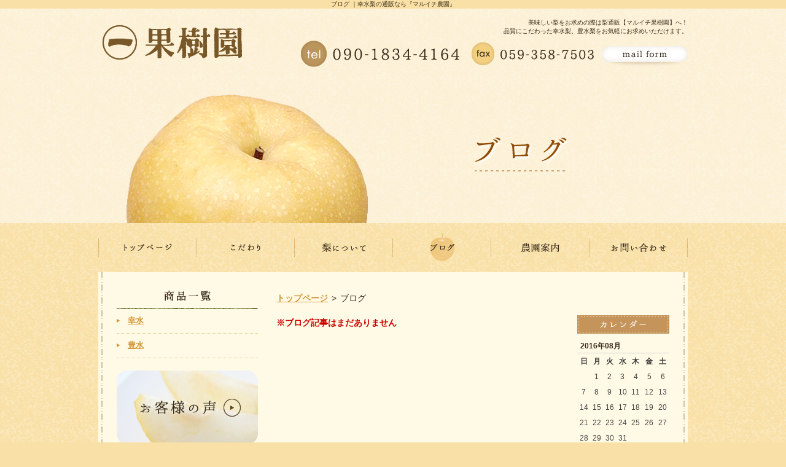

--- FILE ---
content_type: text/html; charset=UTF-8
request_url: http://maruichi-pear.com/blog.php
body_size: 2525
content:
<!DOCTYPE html PUBLIC "-//W3C//DTD XHTML 1.0 Transitional//EN" "http://www.w3.org/TR/xhtml1/DTD/xhtml1-transitional.dtd">
<html xmlns="http://www.w3.org/1999/xhtml" lang="ja" xml:lang="ja">
<head>
<meta http-equiv="Content-Type" content="text/html; charset=utf-8" />
<meta http-equiv="Content-Script-Type" content="text/javascript" />
<meta http-equiv="Content-Style-Type" content="text/css" />
<meta name="viewport" content="width=1024, maximum-scale=1.0, user-scalable=yes" />

<title>ブログ ｜幸水梨の通販なら『マルイチ農園』</title>
<meta name="keywords" content="梨,通販,幸水梨" />
<meta name="description" content="ブログ 。マルイチ農園は三重県四日市市で、梨の「幸水梨」「豊水梨」という品種を育てています。三重産の安心で美味しい梨の通販はマルイチ農園をご利用ください。" />
<link rel="stylesheet" type="text/css" href="/css/blog.css" media="all" />

</head>
<body id="body">
<h1 class="seotext">ブログ ｜幸水梨の通販なら『マルイチ農園』</h1>
<div id="wrap">
  <div id="header">
    <div class="header">
      <p class="logo wink"><a href="http://www.maruichi-pear.com/"><img src="/image/logo.png" alt="マルイチ果樹園" /></a></p>
      <div class="info">
        <p>美味しい梨をお求めの際は梨通販【マルイチ果樹園】へ！<br />
        品質にこだわった幸水梨、豊水梨をお気軽にお求めいただけます。</p>
        <ul>
          <li><img src="/image/h_tel.png" alt="090-1834-4164" class="tellink" title="09018344164" /></li>
          <li class="spec"><img src="/image/h_fax.png" alt="059-358-7503" /></li>
          <li class="none"><a href="https://s3.star-cloud.com/maruichi-pear.com/contact.php#mail"><img src="/image/h_contact_off.png" alt="mail form" /></a></li>
        </ul>
      <!-- .info -->
      </div>
    <!-- .header -->
    </div>
  <!-- #header -->
  </div>

         <div id="mainimg">
           <h2><img src="/image/h2_blog.png" alt="ブログ" /></h2>
    </div>

  <div id="nav">
    <ul>
      <li><a href="http://www.maruichi-pear.com/"><img src="/image/nav01_off.png" alt="トップページ" /></a></li>
      <li><a href="/about.php"><img src="/image/nav02_off.png" alt="こだわり" /></a></li>
      <li><a href="/nashi.php"><img src="/image/nav03_off.png" alt="梨について" /></a></li>
      <li><a href="/blog.php"><img src="/image/nav04_on.png" alt="ブログ" /></a></li>
      <li><a href="/prof.php"><img src="/image/nav05_off.png" alt="農園案内" /></a></li>
      <li><a href="https://s3.star-cloud.com/maruichi-pear.com/contact.php"><img src="/image/nav06_off.png" alt="お問い合わせ" /></a></li>
    </ul>
  <!-- #nav -->
  </div>

  <div id="main">
    <div id="content">

<ul class="panz">
  <li><a href="http://www.maruichi-pear.com/">トップページ</a></li>
  <li>&gt;</li>
  <li>ブログ</li>
</ul>

<div id="blog">
  <div id="left">
    
    <p style="color:#c00; font-weight:bold; margin-bottom:40px;">※ブログ記事はまだありません</p>
  <!-- left -->
  </div>
  <div id="right">
    <p><img src="/image/c_title01.png" alt="カレンダー" /></p>
<table summary="Monthly calendar with links to each day's posts">
<caption>2016年08月</caption>
<tr>
<th>日</th>
<th>月</th>
<th>火</th>
<th>水</th>
<th>木</th>
<th>金</th>
<th>土</th>
</tr>
<tr>
<td>
&nbsp;</td>
<td>
1
</td>
<td>
2
</td>
<td>
3
</td>
<td>
4
</td>
<td>
5
</td>
<td>
6
</td>
</tr>
<tr>
<td>
7
</td>
<td>
8
</td>
<td>
9
</td>
<td>
10
</td>
<td>
11
</td>
<td>
12
</td>
<td>
13
</td>
</tr>
<tr>
<td>
14
</td>
<td>
15
</td>
<td>
16
</td>
<td>
17
</td>
<td>
18
</td>
<td>
19
</td>
<td>
20
</td>
</tr>
<tr>
<td>
21
</td>
<td>
22
</td>
<td>
23
</td>
<td>
24
</td>
<td>
25
</td>
<td>
26
</td>
<td>
27
</td>
</tr>
<tr>
<td>
28
</td>
<td>
29
</td>
<td>
30
</td>
<td>
31
</td>
<td>
&nbsp;</td>
<td>
&nbsp;</td>
<td>
&nbsp;</td>
</tr>
</table>
<p><img src="/image/c_title02.png" alt="アーカイブ" /></p>
<ul class="arc">
<li class="last"><a href="/blog_all.php">全ての記事</a></li>
</ul>
<p><img src="/image/c_title03.png" alt="最近の記事一覧" /></p>
<ul class="news">
</ul>

  <!-- right -->
  </div>
  <!-- blog -->
</div>
<p class="contact"><a href="https://s3.star-cloud.com/maruichi-pear.com/contact.php#mail"><img src="/image/c_contact_off.jpg" alt="mail form" /></a></p>

<!-- #content -->
    </div>

    <div id="side">
      
<p class="catbar"><img src="/image/s_cat.png" alt="商品一覧" /></p>
<ul class="catlist">
<li><a href="http://www.maruichi-pear.com/list/kousui/">幸水</a></li>
<li><a href="http://www.maruichi-pear.com/list/housui/">豊水</a></li>
</ul>
      
	  <ul class="nav">
        <li><a href="/voice.php"><img src="/image/s_nav01_off.png" alt="お客様の声" /></a></li>
        <li><a href="/faq.php"><img src="/image/s_nav02_off.png" alt="よくある質問" /></a></li>
        <li><a href="/guide.php"><img src="/image/s_nav03_off.png" alt="お買い物ガイド" /></a></li>
      </ul>

      <p class="infobar"><img src="/image/info.png" alt="Information" /></p>
      <div class="info">
        <p class="first">〒512-8048<br />
          三重県四日市市山城町23-20<br />
        （旧第三銀行跡地）</p>
        <p>【マルイチ果樹園】では幸水梨、豊水梨など品質にこだわった本当に美味しい梨を梨を通販でもご提供しております。「みえの安心食材」にも認定され、有機肥料やEM農法にこだわり、より甘く美味しい梨を育成します。</p>
        <ul class="contact">
          <li><img src="/image/s_tel.png" alt="090-1834-4164" class="tellink" /></li>
          <li class="mail"><a href="https://s3.star-cloud.com/maruichi-pear.com/contact.php#mail"><img src="/image/s_contact_off.png" alt="mail form" /></a></li>
        </ul>
      <!-- .info -->
      </div>

      <ul class="banner">
        <li><a href="http://www.maruichi-kome.com/" target="_blank"><img src="/image/s_link01.png" alt="マルイチ農園" /></a></li>
        <li class="last"><a href="http://www.mie-ansinsyokuzai.org/index.cgi" target="_blank"><img src="/image/s_link02.png" alt="人と自然にやさしい
みえの安心食材制度" /></a></li>
      </ul>
    <!-- #side -->
    </div>
    
  <!-- #main -->
  </div>

  <div id="fnav">
    <ul>
      <li><a href="http://www.maruichi-pear.com/">トップページ</a></li>
      <li><a href="/about.php">こだわり</a></li>
      <li><a href="/nashi.php">梨について</a></li>
      <li><a href="/blog.php">ブログ</a></li>
      <li><a href="/prof.php">農園案内</a></li>
      <li><a href="https://s3.star-cloud.com/maruichi-pear.com/contact.php">お問い合わせ</a></li>
      <li><a href="/voice.php">お客様の声</a></li>
      <li class="none"><a href="/faq.php">よくある質問</a></li>
    </ul>
  <!-- #fnav -->
  </div>
  <div id="footer">
    <div class="footer">
      <p>梨通販【マルイチ果樹園】では幸水梨、豊水梨を最も美味しい状態でお届け致します。<br />
      お気軽にご相談ください。</p>
      <address>
      Copyright &copy; マルイチ果樹園. All Rights Reserved.
      </address>
    <!-- .footer -->
    </div>
  <!-- #footer -->
  </div>
<!-- #wrap -->
</div>
<p class="pagetop"><a href="#body"><img src="/image/pagetop_off.png" alt="pagetop" /></a></p>
<script type="text/javascript" src="/js/jquery-1.8.2.min.js"></script>
<script type="text/javascript" src="/js/function.js"></script>

<script type="text/javascript" src="/js/smoothScroll.js"></script>
<script type="text/javascript" src="/js/analytics.js"></script>
</body>
</html>


--- FILE ---
content_type: text/css
request_url: http://maruichi-pear.com/css/blog.css
body_size: 616
content:
@charset "utf-8";
@import url(reset.css);
@import url(base.css);
@import url(common.css);


#content ul.page {
	text-align:center;
	margin-bottom: 50px;

}
#content .panz {
	margin-bottom: 15px;
}
#content h4 {
	margin-bottom: 0px;
}
#blog {
	overflow:hidden;
	zoom:1;
}

#blog #left {
	width:470px;
	float:left;
}

#blog #left dl {
	margin-bottom:22px;
}
#blog #left dl.last{
	margin-bottom:50px;
}

#blog #left dl dt {
	text-align:left;
	font-size:0.85em;
	line-height:1.6;
}


#blog #left dl dd.btn {
	padding:0;
	margin-top:15px;
	text-align:center;
}

#blog #right {
	width:150px;
	float:right;
	padding-bottom:20px;
}

#blog #right table {
	font-size:0.85em;
	margin:10px 0 22px;
}
#blog #right table,
#blog #right table tr{
	background: inherit;
}
#blog #right table th,
#blog #right table td {
	border:none;
	padding:3px 0 1px;
	text-align:center;
	background:none;
}
#blog #right table td {
	color:#444;
}

#blog #right table th {
	color:#333333;
	font-weight:bold;
	width:21px;
}

#blog #right table caption {
	text-align:left;
	font-weight:bold;
	padding:0 5px;
	border-bottom:1px solid #CCCCCC;
	color:#382B18;
}


#blog #right table td a{
	font-weight:normal;;
}


#blog #right ul.arc {
	margin-top:10px;
	font-size:0.85em;
	line-height:1.6;
	padding:0px 10px 5px 10px;
	margin-bottom:20px;
}

#blog #right ul.arc li a ,
#blog #right ul.news li a{
	font-weight:normal;
}
#blog #right ul.arc li {
	margin-bottom:5px;
}
#blog #right ul.arc li a {
	padding-left: 15px;
}
#blog #right ul.arc li.last{
	padding-left: 55px;
}
#blog #right ul.arc li.last a {
	padding-left:15px;
}
#blog #right ul.arc li a:active {
	background:url(../image/blog_icon.png) 5px 5px no-repeat;
}
#blog #right ul.arc li a:hover{
	background:url(../image/blog_icon.png) 5px 5px no-repeat;
}


#blog #right ul.news {
	padding:8px 0 12px 0;
	border-bottom:1px dotted #CCC;
}

#blog #right ul.news li {
	margin-top:5px;
	margin-left:20px;
	font-size:0.85em;
}


--- FILE ---
content_type: text/css
request_url: http://maruichi-pear.com/css/common.css
body_size: 1457
content:
@charset "utf-8";

/*-------------------------------------------------------------------
	body, #wrap
-------------------------------------------------------------------*/
body h1.seotext {
	margin: 0 auto;
	color: #382B18;
	font-weight: normal;
	text-align: center;
	line-height: 1.4;
}


#wrap {
	background: url(../image/bg.jpg);
	min-width: 960px;
}


/*-------------------------------------------------------------------
	#header
-------------------------------------------------------------------*/
#header {
	background: url(../image/h_bg.jpg);
}


#header .header {
	width: 953px;
	padding: 0 0px 14px 7px;
	margin: 0 auto;
	overflow: hidden;
	/zoom: 1;
}


#header .header .logo {
	float: left;
	padding-top: 27px;
}


#header .header .info {
	float: right;
	padding-top: 16px;
	overflow: hidden;
	/zoom: 1;
}


#header .header .info p {
	margin-bottom: 8px;
	text-align: right;
}


#header .header .info ul {
	float: right;
	overflow: hidden;
	/zoom: 1;
}


#header .header .info ul li {
	float: left;
	margin-right: 20px;
}


#header .header .info ul li.spec {
	margin-right: 13px;
}


#header .header .info ul li.none {
	margin-right: 0;
	margin-top: 9px;
}


/*-------------------------------------------------------------------
	#mainimg
-------------------------------------------------------------------*/
#mainimg {
	background: url(../image/h_bg.jpg);
	margin: 0 auto;
	text-align: center;
}


/*-------------------------------------------------------------------
	#nav
-------------------------------------------------------------------*/


#nav ul {
	width: 960px;
	margin: 0 auto;
	overflow: hidden;
	/zoom: 1;
}


#nav ul li {
	float: left;
}


/*-------------------------------------------------------------------
	#main
-------------------------------------------------------------------*/
#main {
	background: url(../image/main_bg.png) left top repeat-y;
	width: 900px;
	padding: 30px 30px 60px 30px;
	margin: 0 auto;
	overflow: hidden;
	/zoom: 1;
}


.pagetop {
	position: fixed;
	right: 50px;
	bottom: 150px;
	display: none;
}

/*-------------------------------------------------------------------
	#content
-------------------------------------------------------------------*/
#content {
	float: right;
	width: 640px;
	line-height: 1.8;
	font-size: 1.4em;
}


#content h3 {
	text-align:center;
	background:url(../image/h3_bg.png) left bottom no-repeat;
	margin-bottom: 20px;
	padding: 0px 0 2px 0;
	color: #382B18;
	font-size: 1.45em;
	font-weight: bold;
}


#content h4 {
	background:url(../image/h4_bg01.png) left 3px no-repeat;
	margin-bottom: 10px;
	padding: 0px 0 2px 27px;
	color: #382B18;
	font-size: 1.07em;
	font-weight: bold;
}


#content .nopost{
	margin-bottom: 30px;
}

/* .panz
-------------------------------------------- */
#content .panz {
	margin-bottom: 10px;
	line-height: 1.8;
}


#content .panz li {
	display: inline-block;
	/display: inline;
	margin-right: 2px;
}

/* .imgleft, .imgright
-------------------------------------------- */
#content .imgleft,
#content .imgright {
	overflow: hidden;
	/zoom: 1;
}


#content .imgleft .image {
	float: left;
	margin-right: 20px;
	text-align: center;
}


#content .imgright .image {
	float: right;
	margin-left: 20px;
}


#content .imgleft .image li,
#content .imgright .image li {
	margin-bottom: 20px;
}


#content .imgleft .image li.last,
#content .imgright .image li.last {
	margin-bottom: 0;
}

/* float
-------------------------------------------- */
#content .floatleft {
	float: left;
}


#content .floatright {
	float: right;
}

/* .aside
-------------------------------------------- */
#content .aside {
	margin-bottom: 30px;
	overflow: hidden;
	/zoom: 1;
}


#content .aside dl {
	float: left;
	width: 310px;
	margin: 0 20px 0 0;
}


#content .aside dl.none {
	margin-right: 0;
}


#content .aside dl dt {
	margin-bottom: 5px;
}


#content .aside dl dd {
	font-size: 0.85em;
}


#content .aside li {
	float: left;
	margin: 0 20px 0 0;
}


#content .aside li.none {
	margin-right: 0;
}

/* table
-------------------------------------------- */
#content table {
	width: 100%;
}


#content table th,
#content table td {
	padding: 4px 9px 3px;
	vertical-align: top;
}


#content table th {
	font-weight: normal;
	text-align: left;
}

#content table {
	background: url("../image/table_line.jpg") repeat-x;
}

#content table tr {
	background: url("../image/table_line.jpg") bottom repeat-x;
}


/* pagebute
-------------------------------------------- */
#content ul.page {
	clear: both;
	margin-bottom: 30px;
	text-align: left;
	font-size: 0.85em;
	line-height: 1.0;
	overflow: hidden;
	/zoom: 1;
}


#content ul.page li {
	margin: 0 2px;
	display: inline-block;
}


#content ul.page li a.link_page,
#content ul.page li span {
	background: #D29839;		/* color */
	border: 1px solid #D29839;	/* color */
	width: 18px;
	padding: 4px 0 2px;
	color: #FFFFFF;
	font-weight: normal;
	text-decoration: none;
	text-align: center;
	display: inline-block;
	/display: inline;
	/zoom: 1;
}


#content ul.page li .current_page,
#content ul.page li a:hover {
	background: none;
	width: 18px;
	color:#D29839;				/* color */
	text-decoration: none;
	text-align: center;
}


#content ul.page li a.link_next {
	margin-left: 5px;
}


#content ul.page li a.link_before {
	margin-right: 5px;
}


#content ul.page li a.link_next,
#content ul.page li a.link_before {
	border: none;
	background: none;
	color: #D29839;				/* color */
	text-decoration: underline;
}


#content ul.page li a.link_next:hover,
#content ul.page li a.link_before:hover {
	text-decoration: none;
}


/*-------------------------------------------------------------------
	#side
-------------------------------------------------------------------*/
#side {
	float: left;
	width: 230px;
}


#side .nav li {
	margin-bottom: 10px;
}


#side .nav {
	margin-bottom: 20px;
}


#side .catlist {
	margin-bottom: 20px;
}


#side .catlist li {
	font-size: 1.3em;
	border-bottom: 1px dotted #DBCA8E;
	margin-bottom: 0;
}


#side .catlist li a {
	background: url(../image/s_icon.png) left 16px no-repeat;
	display: block;
	padding: 9px 0 10px 18px;
	line-height: 1.6;
}


#side .info {
	margin-bottom: 15px;
}


#side .info p.first {
	padding: 20px 0px 10px 10px;
	border-bottom:1px dashed #EFC47A;
	font-size: 1.2em;
	line-height: 1.4;
}


#side .info p {
	padding:13px 10px 12px 10px;
	line-height: 1.6;
}


#side .banner li {
	margin-bottom: 20px;
}


#side .banner li.last {
	margin-bottom: 0;
}


/*-------------------------------------------------------------------
	#fnav
-------------------------------------------------------------------*/
#fnav{
	background:#F9E0A6;
}

#fnav ul {
	width: 960px;
	padding: 15px 0px 0px;
	margin: 0 auto;
	font-size: 1.2em;
	text-align: right;
	line-height: 1.0;
	overflow: hidden;
	/zoom: 1;
}


#fnav ul li {
	border-right: 2px solid #D29839;
	padding: 0 5px 0 3px;
	display: inline-block;
	/display: inline;
}

#fnav ul li.none {
	border-right: none;
}
/*-------------------------------------------------------------------
	#footer
-------------------------------------------------------------------*/
#footer{
	background:#F9E0A6;
}

#footer .footer {
	width: 960px;
	margin: 0 auto;
	padding: 8px 0px 25px;
}


#footer .footer p {
	margin-bottom: 5px;
	text-align: right;
}


#footer .footer address {
	text-align: right;
}


--- FILE ---
content_type: text/plain
request_url: https://www.google-analytics.com/j/collect?v=1&_v=j102&a=1270103734&t=pageview&_s=1&dl=http%3A%2F%2Fmaruichi-pear.com%2Fblog.php&ul=en-us%40posix&dt=%E3%83%96%E3%83%AD%E3%82%B0%20%EF%BD%9C%E5%B9%B8%E6%B0%B4%E6%A2%A8%E3%81%AE%E9%80%9A%E8%B2%A9%E3%81%AA%E3%82%89%E3%80%8E%E3%83%9E%E3%83%AB%E3%82%A4%E3%83%81%E8%BE%B2%E5%9C%92%E3%80%8F&sr=1280x720&vp=1280x720&_u=IEBAAEABAAAAACAAI~&jid=1051722342&gjid=1303925105&cid=1589812769.1768977739&tid=UA-82598204-13&_gid=1309761041.1768977739&_r=1&_slc=1&z=1441156198
body_size: -286
content:
2,cG-VWHD79E6LQ

--- FILE ---
content_type: text/javascript
request_url: http://maruichi-pear.com/js/function.js
body_size: 4495
content:
/*

Last UpDate 2015-06-02

*/

$(function(){
	//現在居るファイル名	   
	var currentFile = location.href.split('/').pop();
	
	//ua取得
	var ua = navigator.userAgent;

	/* ウィンク効果 */
	$(".wink a img").mouseover(function(){
		$(this).css("opacity", "0.2");
		$(this).css("filter", "alpha(opacity=20)");
		$(this).fadeTo("slow", 1.0);
	});
	
	//fancybox
	try {
		$(".fancybox a").fancybox({
			'margin': 80,
			'zoomOpacity': true,
			'overlayShow': true,
			'overlayColor': '#000000',
			'overlayOpacity': 0.6,
			'speedIn': 360,
			'speedOut': 360,
			'transitionIn': 'elastic',
			'transitionOut': 'elastic',
			'changeSpeed': 300
		});
	} catch (e) {}

	//スマホの電話番号処理
	try {
		if (ua.indexOf('iPhone') > 0 || (ua.indexOf('Android') > 0 && ua.indexOf('Mobile') > 0) || ua.indexOf('Windows Phone') > 0) {
			var telnum = $("#header img.tellink").attr('title');
			if (telnum) {
				telnum = telnum.replace(/-/g, '');
				$("img.tellink").wrap('<a href="tel:' + telnum + '">');
			}
		} else {
			$("img.tellink").removeAttr('title');
		}
	}catch(e){}

	// Datepicker
	try{
		$('form .datepicker').datepicker({
            numberOfMonths: 2,			//表示月数
			showMonthAfterYear: true,	//年と月の表示順
			showButtonPanel: true,		//ボタンの表示
			minDate: 0					//選択制御
        });
	}catch(error){}

	//rollover
	$('a img').each(function(){
		var imgSrc = $(this).attr('src');
		//画像がonの時notクラスを付ける
		if(imgSrc.match(/(.*)_on(\..*)/)){
			$(this).attr('class','not');
		}
		//smartRollover
		if(imgSrc.match(/(.*)_off(\..*)/)){
			var repSrc = RegExp.$1+'_on'+RegExp.$2;
			$('<img />').attr('src',repSrc);
			$(this).hover(function(){
				$(this).attr('src',repSrc);
				$(this).css({opacity: '1',filter: 'alpha(opacity=100)'});
			},function(){
				$(this).attr('src',imgSrc);
			});
		//ロールオーバーが無い場合は、透明度80%
		}else if(!$(this).hasClass('not')){
			$(this).hover(function(){
					$(this).css({
						opacity: '0.8',
						filter: 'alpha(opacity=80)'
					});
			},function(){
					$(this).css({
						opacity: '1',
						filter: 'alpha(opacity=100)'
					});
			});
		}
	});

	/* 
	お問い合わせフォームの送信ボタンで、ロールオーバーやウィンク、とpngに指示があった場合に
	ご利用ください。使わない方は"削除"してください
	*/
	//タイプ1.submit押した感 & smartrollover 
	$('form p.submit button').mousedown(function(){
		$(this).css({position:'relative',top:'1px',left:'1px'});
	}).mouseup(function(){
		$(this).css({position:'static'});
	}).mouseout(function(){
		$(this).css({position:'static'});
	}).hover(function(){
		$(this).children().attr('src',$(this).children().attr('src').replace(/^(.*)_off.(.*)$/,'$1_on.$2'));
	},function(){
		$(this).children().attr('src',$(this).children().attr('src').replace(/^(.*)_on.(.*)$/,'$1_off.$2'));
	});
	/* ←使う際は、このコメントを削除してください
	//タイプ2.submit押した感 & ウィンク
	$('form p.submit input').mousedown(function(){
		$(this).css({position:'relative',top:'1px',left:'1px'});
	}).mouseup(function(){
		$(this).css({position:'static'});
	}).mouseout(function(){
		$(this).css({position:'static'});
	}).hover(function(){
		$(this).css({opacity:0.2});
		$(this).fadeTo('slow',1.0);
	});
	*/

	//カートボタンのロールオーバー
	$('ul.cart-btn li.submit input, ul.cart-option li.view input, ul.cart-option li.guide img').mousedown(function(){
		$(this).css({position:'relative',top:'1px',left:'1px'});
	}).mouseup(function(){
		$(this).css({position:'static'});
	}).mouseout(function(){
		$(this).css({position:'static'});
	}).hover(function(){
		$(this).attr('src',$(this).attr('src').replace(/^(.*)_off.(.*)$/,'$1_on.$2'));
	},function(){
		$(this).attr('src',$(this).attr('src').replace(/^(.*)_on.(.*)$/,'$1_off.$2'));
	});
	function rightBar() {
        $(window).scroll(function () {
            var scroll_top = $(document).scrollTop();
            if (scroll_top != 0) {
                $(".pagetop").show();}
              else
                   {$(".pagetop").hide();}           
        });
        $(".pagetop").click(function () {
            location.hash = "top";
            $(".pagetop").hide();
        });
    }
        rightBar();
});